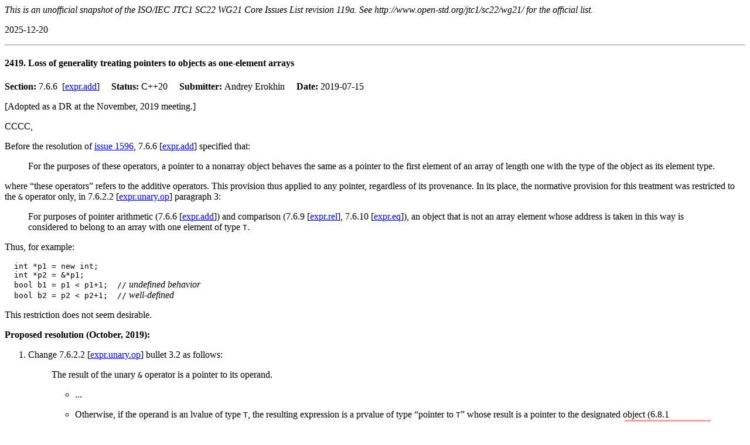

--- FILE ---
content_type: text/html; charset=utf-8
request_url: https://cplusplus.github.io/CWG/issues/2419.html
body_size: 2377
content:
<HTML>
<HEAD>
<meta http-equiv="Content-Type" content="text/html; charset=us-ascii">
<TITLE>
    CWG Issue 2419</TITLE>
<meta name="viewport" content="width=device-width, initial-scale=1.0">
<STYLE TYPE="text/css">
  INS { text-decoration:none; font-weight:bold; background-color:#A0FFA0 }
  .INS { text-decoration:none; background-color:#D0FFD0 }
  DEL { text-decoration:line-through; background-color:#FFA0A0 }
  .DEL { text-decoration:line-through; background-color: #FFD0D0 }
  @media (prefers-color-scheme: dark) {
    HTML { background-color:#202020; color:#f0f0f0; }
    A { color:#5bc0ff; }
    A:visited { color:#c6a8ff; }
    A:hover, a:focus { color:#afd7ff; }
    INS { background-color:#033a16; color:#aff5b4; }
    .INS { background-color: #033a16; }
    DEL { background-color:#67060c; color:#ffdcd7; }
    .DEL { background-color:#67060c; }
  }
  SPAN.cmnt { font-family:Times; font-style:italic }
</STYLE>
</HEAD>
<BODY>
<P><EM>This is an unofficial snapshot of the ISO/IEC JTC1 SC22 WG21
  Core Issues List revision 119a.
  See http://www.open-std.org/jtc1/sc22/wg21/ for the official
  list.</EM></P>
<P>2025-12-20</P>
<HR>
<A NAME="2419"></A><H4>2419.
  
Loss of generality treating pointers to objects as one-element arrays
</H4>
<B>Section: </B>7.6.6&#160; [<A href="https://wg21.link/expr.add">expr.add</A>]
 &#160;&#160;&#160;

 <B>Status: </B>C++20
 &#160;&#160;&#160;

 <B>Submitter: </B>Andrey Erokhin
 &#160;&#160;&#160;

 <B>Date: </B>2019-07-15<BR>


<P>[Adopted as a DR at the November, 2019 meeting.]</P>

CCCC,<P>Before the resolution of <A HREF="1596.html">issue 1596</A>,
7.6.6 [<A href="https://wg21.link/expr.add">expr.add</A>] specified that:</P>

<BLOCKQUOTE>

For the purposes of these operators, a pointer to a nonarray object
behaves the same as a pointer to the first element of an array of length
one with the type of the object as its element type.

</BLOCKQUOTE>

<P>where &#8220;these operators&#8221; refers to the additive operators.
This provision thus applied to any pointer, regardless of its
provenance. In its place, the normative provision for this treatment
was restricted to the <TT>&amp;</TT> operator only, in
7.6.2.2 [<A href="https://wg21.link/expr.unary.op#3">expr.unary.op</A>] paragraph 3:</P>

<BLOCKQUOTE>

For purposes of pointer arithmetic (7.6.6 [<A href="https://wg21.link/expr.add">expr.add</A>]) and
comparison (7.6.9 [<A href="https://wg21.link/expr.rel">expr.rel</A>],
7.6.10 [<A href="https://wg21.link/expr.eq">expr.eq</A>]), an object that is not an array
element whose address is taken in this way is considered to
belong to an array with one element of type <TT>T</TT>.

</BLOCKQUOTE>

<P>Thus, for example:</P>

<PRE>
  int *p1 = new int;
  int *p2 = &amp;*p1;
  bool b1 = p1 &lt; p1+1;  //<SPAN CLASS="cmnt"> undefined behavior</SPAN>
  bool b2 = p2 &lt; p2+1;  //<SPAN CLASS="cmnt"> well-defined</SPAN>
</PRE>

<P>This restriction does not seem desirable.</P>

<P><B>Proposed resolution (October, 2019):</B></P>

<OL>
<LI><P>Change 7.6.2.2 [<A href="https://wg21.link/expr.unary.op#3.2">expr.unary.op</A>] bullet 3.2 as follows:</P></LI>

<BLOCKQUOTE>

<P>The result of the unary <TT>&amp;</TT> operator is a pointer
to its operand.</P>

<UL>
<LI><P>...</P></LI>

<LI><P>Otherwise, if the operand is an lvalue of type <TT>T</TT>, the
resulting expression is a prvalue of type &#8220;pointer to
<TT>T</TT>&#8221; whose result is a pointer to the designated object
(6.8.1 [<A href="https://wg21.link/intro.memory">intro.memory</A>]) or function. [<I>Note:</I> In
particular, taking the address of a variable of type
&#8220;<I>cv</I>
<TT>T</TT>&#8221; yields a pointer of type &#8220;pointer
to <I>cv</I>
<TT>T</TT>&#8221;. &#8212;<I>end note</I>] <DEL>For purposes
of pointer arithmetic (7.6.6 [<A href="https://wg21.link/expr.add">expr.add</A>]) and
comparison (7.6.9 [<A href="https://wg21.link/expr.rel">expr.rel</A>],
7.6.10 [<A href="https://wg21.link/expr.eq">expr.eq</A>]), an object that is not an array
element whose address is taken in this way is considered to
belong to an array with one element of
type <TT>T</TT>.</DEL>
</P></LI>

<LI><P>...</P></LI>

</UL>

</BLOCKQUOTE>

<LI><P>Change 6.9.4 [<A href="https://wg21.link/basic.compound#3">basic.compound</A>] paragraph 3 as follows:</P></LI>

<BLOCKQUOTE>

...A value of a pointer type that is a pointer to or past
the end of an object <I>represents the address</I> of the
first byte in memory (6.8.1 [<A href="https://wg21.link/intro.memory">intro.memory</A>]) occupied
by the object<SUP>43</SUP> or the first byte in memory after
the end of the storage occupied by the object,
respectively. [<I>Note:</I> A pointer past the end of an
object (7.6.6 [<A href="https://wg21.link/expr.add">expr.add</A>]) is not considered to
point to an unrelated object of the object's type that might
be located at that address. A pointer value becomes invalid
when the storage it denotes reaches the end of its storage
duration; see 6.8.6 [<A href="https://wg21.link/basic.stc">basic.stc</A>]. &#8212;<I>end
note</I>] For purposes of pointer arithmetic
(7.6.6 [<A href="https://wg21.link/expr.add">expr.add</A>]) and comparison
(7.6.9 [<A href="https://wg21.link/expr.rel">expr.rel</A>], 7.6.10 [<A href="https://wg21.link/expr.eq">expr.eq</A>]), a
pointer past the end of the last element of an
array <TT>x</TT> of <I>n</I> elements is considered to be
equivalent to a pointer to a hypothetical
element <TT>x[</TT><I>n</I><TT>]</TT> <INS>and an object
of type <TT>T</TT> that is not an array element is considered
to belong to an array with one element of
type <TT>T</TT></INS>. The value representation of pointer
types...

</BLOCKQUOTE>

<LI><P>Change the footnote in 7.6.6 [<A href="https://wg21.link/expr.add#4.2">expr.add</A>] bullet 4.2
as follows:</P></LI>

<BLOCKQUOTE>

<P>When an expression <TT>J</TT> that has integral type is
added to or subtracted from an expression <TT>P</TT> of
pointer type, the result has the type of <TT>P</TT>.</P>

<UL>
<LI><P>...</P></LI>

<LI><P>Otherwise, if <TT>P</TT> points to an array
element <I>i</I> of an array object <TT>x</TT> with <I>n</I>
elements (9.3.4.5 [<A href="https://wg21.link/dcl.array">dcl.array</A>]), [<I>Footnote:</I>
<DEL>An</DEL> <INS>As specified in
6.9.4 [<A href="https://wg21.link/basic.compound">basic.compound</A>].  an</INS> object that is not an
array element is considered to belong to a single-element
array for this purpose<DEL>; see
7.6.2.2 [<A href="https://wg21.link/expr.unary.op">expr.unary.op</A>]. A</DEL>
<INS>and a</INS> pointer past the last element of an
array <TT>x</TT> of <I>n</I> elements is considered to be
equivalent to a pointer to a hypothetical array
element <I>n</I> for this purpose<DEL>; see
6.9.4 [<A href="https://wg21.link/basic.compound">basic.compound</A>]</DEL>.  &#8212;<I>end
footnote</I>] the expressions...</P></LI>

</UL>

</BLOCKQUOTE>

<LI><P>Change the footnote in 7.6.9 [<A href="https://wg21.link/expr.rel">expr.rel</A>] paragraph
4 aa follows:</P></LI>

<BLOCKQUOTE>

The result of comparing unequal pointers to objects
[<I>Footnote:</I> <DEL>An</DEL>
<INS>As specified in 6.9.4 [<A href="https://wg21.link/basic.compound">basic.compound</A>], an</INS>
object that is not an array element is
considered to belong to a single-element array for this
purpose<DEL>; see 7.6.2.2 [<A href="https://wg21.link/expr.unary.op">expr.unary.op</A>]. A</DEL>
<INS>and a</INS> pointer past the last element of an
array <TT>x</TT> of <I>n</I> elements is considered to be
equivalent to a pointer to a hypothetical <INS>array</INS>
element <DEL><TT>x [</TT> <I>n</I> <TT>]</TT></DEL>
<INS><I>n</I></INS> for this purpose<DEL>; see
6.9.4 [<A href="https://wg21.link/basic.compound">basic.compound</A>]</DEL>.  &#8212;<I>end footnote</I>] is
defined in terms of a partial order consistent with the
following rules:

</BLOCKQUOTE>

<LI><P>Change 26.10.16 [<A href="https://wg21.link/numeric.ops.midpoint#5">numeric.ops.midpoint</A>] paragraph 5 as follows:</P></LI>

<BLOCKQUOTE>

<I>Expects:</I> <TT>a</TT> and <TT>b</TT> point to,
respectively, elements <TT>x[</TT><I>i</I><TT>]</TT>
and <TT>x[</TT><I>j</I><TT>]</TT> of the same array object
<TT>x</TT>. [<I>Note:</I> <DEL>An</DEL>
<INS>As specified in 6.9.4 [<A href="https://wg21.link/basic.compound">basic.compound</A>], an</INS>
object that is not an array element is considered to belong
to a single-element array for this purpose<DEL>; see
7.6.2.2 [<A href="https://wg21.link/expr.unary.op">expr.unary.op</A>]. A</DEL>
<INS>and a</INS> pointer past the last element of an
array <TT>x</TT> of <I>n</I> elements is considered to be
equivalent to a pointer to a hypothetical <INS>array</INS>
element <DEL><TT>x[</TT><I>n</I><TT>]</TT></DEL>
<INS><I>n</I></INS> for this purpose<DEL>; see
6.9.4 [<A href="https://wg21.link/basic.compound">basic.compound</A>]</DEL>. &#8212;<I>end note</I>]

</BLOCKQUOTE>

</OL>

<BR><BR>
</BODY>
</HTML>
